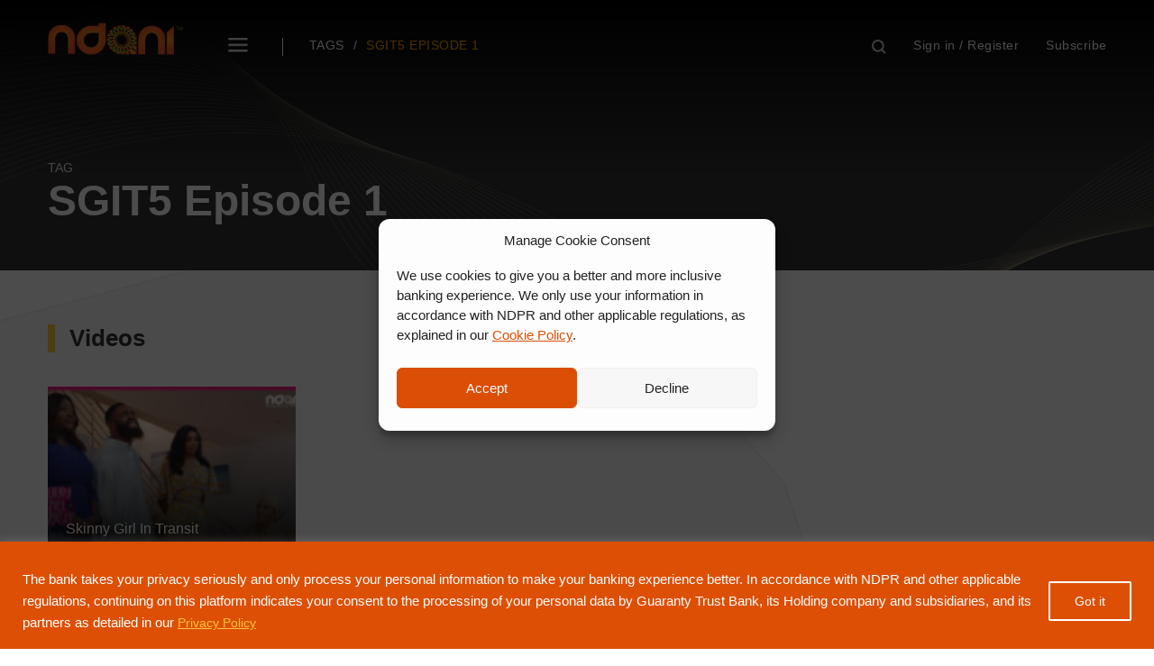

--- FILE ---
content_type: image/svg+xml
request_url: https://ndani.tv/wp-content/themes/ndani_tv/images/gtco-logo-mobile.svg
body_size: 976
content:
<svg xmlns="http://www.w3.org/2000/svg" viewBox="0 0 118.43 118.44"><defs><style>.cls-1{fill:#e04403;}.cls-2{fill:#fff;}</style></defs><g id="Layer_2" data-name="Layer 2"><g id="Layer_1-2" data-name="Layer 1"><rect class="cls-1" width="118.43" height="118.44"/><rect class="cls-2" x="67.8" y="16.83" width="29.61" height="29.61"/><path class="cls-2" d="M30.66,95.88c-4.81,0-10-1.35-10-13.06S26.93,69,32.12,69a13.5,13.5,0,0,1,6.12,1.34v4.18a21.4,21.4,0,0,0-6.12-1.31c-2.65,0-6.2,1.42-6.2,9.22,0,8.25,2.76,9.26,4.67,9.26a23.29,23.29,0,0,0,3.54-.37V83.45H30.59l-.38-4h9.15V94.53A36.24,36.24,0,0,1,30.66,95.88Z"/><path class="cls-2" d="M59.66,73.86H53.91V95.51H48.68V73.86H42.34V69.38H60.25Z"/><path class="cls-2" d="M70.81,95.88c-4.36,0-9.25-1.38-9.25-13.44S67.72,69,71.3,69a11.63,11.63,0,0,1,4.81.93v4.22a16.51,16.51,0,0,0-4.55-.9c-2.54,0-4.78,1.53-4.78,9.18,0,6.83,1.61,9.15,4.41,9.15a16.45,16.45,0,0,0,4.92-.94v4.22A12.52,12.52,0,0,1,70.81,95.88Z"/><path class="cls-2" d="M88.24,95.88c-4,0-9.33-.82-9.33-13.44S84.55,69,88.24,69s9.33.89,9.33,13.43C97.57,95.17,92.16,95.88,88.24,95.88Zm0-23.14c-2.61,0-4.11,1.72-4.11,9.7s1.91,9.71,4.11,9.71,4.11-1.5,4.11-9.71C92.35,74.6,90.78,72.74,88.24,72.74Z"/></g></g></svg>